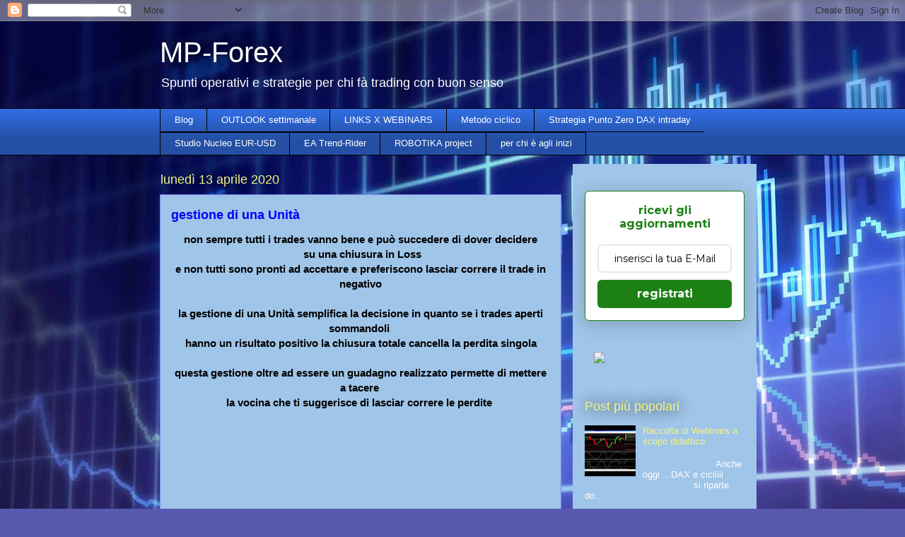

--- FILE ---
content_type: text/html; charset=UTF-8
request_url: https://www.mp-agendaforex.com/2020/04/gestione-di-una-unita.html
body_size: 12796
content:
<!DOCTYPE html>
<html class='v2' dir='ltr' lang='it'>
<head>
<link href='https://www.blogger.com/static/v1/widgets/335934321-css_bundle_v2.css' rel='stylesheet' type='text/css'/>
<meta content='width=1100' name='viewport'/>
<meta content='text/html; charset=UTF-8' http-equiv='Content-Type'/>
<meta content='blogger' name='generator'/>
<link href='https://www.mp-agendaforex.com/favicon.ico' rel='icon' type='image/x-icon'/>
<link href='https://www.mp-agendaforex.com/2020/04/gestione-di-una-unita.html' rel='canonical'/>
<link rel="alternate" type="application/atom+xml" title="MP-Forex - Atom" href="https://www.mp-agendaforex.com/feeds/posts/default" />
<link rel="alternate" type="application/rss+xml" title="MP-Forex - RSS" href="https://www.mp-agendaforex.com/feeds/posts/default?alt=rss" />
<link rel="service.post" type="application/atom+xml" title="MP-Forex - Atom" href="https://www.blogger.com/feeds/2110175950872549610/posts/default" />

<link rel="alternate" type="application/atom+xml" title="MP-Forex - Atom" href="https://www.mp-agendaforex.com/feeds/1502383550659865333/comments/default" />
<!--Can't find substitution for tag [blog.ieCssRetrofitLinks]-->
<link href='https://i.ytimg.com/vi/VxZuuUvJdx4/0.jpg' rel='image_src'/>
<meta content='https://www.mp-agendaforex.com/2020/04/gestione-di-una-unita.html' property='og:url'/>
<meta content='gestione di una Unità' property='og:title'/>
<meta content='' property='og:description'/>
<meta content='https://lh3.googleusercontent.com/blogger_img_proxy/AEn0k_tR9_kHcWnXTHT1SvFVanefaRyXkT-x6F_UQh8h-DsUccVeJoZy2-NesAcrdAMglasaXUhCK0m3E5bl_0Vq8wAGddbXU6pzru3o_w=w1200-h630-n-k-no-nu' property='og:image'/>
<title>MP-Forex: gestione di una Unità</title>
<style id='page-skin-1' type='text/css'><!--
/*
-----------------------------------------------
Blogger Template Style
Name:     Awesome Inc.
Designer: Tina Chen
URL:      tinachen.org
----------------------------------------------- */
/* Content
----------------------------------------------- */
body {
font: normal normal 13px Arial, Tahoma, Helvetica, FreeSans, sans-serif;
color: #000000;
background: #5959af url(//themes.googleusercontent.com/image?id=14w95tx1OJ1U9ZB6-HdFcKgVtSR8ety8Ca789udnwzV0sg52BaBMMwy1vECIRoB1uEgcn) no-repeat fixed top center /* Credit: Petrovich9 (http://www.istockphoto.com/file_closeup.php?id=5580858&platform=blogger) */;
}
html body .content-outer {
min-width: 0;
max-width: 100%;
width: 100%;
}
a:link {
text-decoration: none;
color: #321ed7;
}
a:visited {
text-decoration: none;
color: #000000;
}
a:hover {
text-decoration: underline;
color: #321ed7;
}
.body-fauxcolumn-outer .cap-top {
position: absolute;
z-index: 1;
height: 276px;
width: 100%;
background: transparent none repeat-x scroll top left;
_background-image: none;
}
/* Columns
----------------------------------------------- */
.content-inner {
padding: 0;
}
.header-inner .section {
margin: 0 16px;
}
.tabs-inner .section {
margin: 0 16px;
}
.main-inner {
padding-top: 55px;
}
.main-inner .column-center-inner,
.main-inner .column-left-inner,
.main-inner .column-right-inner {
padding: 0 5px;
}
*+html body .main-inner .column-center-inner {
margin-top: -55px;
}
#layout .main-inner .column-center-inner {
margin-top: 0;
}
/* Header
----------------------------------------------- */
.header-outer {
margin: 0 0 15px 0;
background: rgba(0, 0, 0, 0) none repeat scroll 0 0;
}
.Header h1 {
font: normal normal 40px Arial, Tahoma, Helvetica, FreeSans, sans-serif;
color: #ffffff;
text-shadow: 0 0 20px #000000;
}
.Header h1 a {
color: #ffffff;
}
.Header .description {
font: normal normal 18px Arial, Tahoma, Helvetica, FreeSans, sans-serif;
color: #ffffff;
}
.header-inner .Header .titlewrapper,
.header-inner .Header .descriptionwrapper {
padding-left: 0;
padding-right: 0;
margin-bottom: 0;
}
.header-inner .Header .titlewrapper {
padding-top: 22px;
}
/* Tabs
----------------------------------------------- */
.tabs-outer {
overflow: hidden;
position: relative;
background: #316de2 url(https://resources.blogblog.com/blogblog/data/1kt/awesomeinc/tabs_gradient_light.png) repeat scroll 0 0;
}
#layout .tabs-outer {
overflow: visible;
}
.tabs-cap-top, .tabs-cap-bottom {
position: absolute;
width: 100%;
border-top: 1px solid #000000;
}
.tabs-cap-bottom {
bottom: 0;
}
.tabs-inner .widget li a {
display: inline-block;
margin: 0;
padding: .6em 1.5em;
font: normal normal 13px Arial, Tahoma, Helvetica, FreeSans, sans-serif;
color: #ffffff;
border-top: 1px solid #000000;
border-bottom: 1px solid #000000;
border-left: 1px solid #000000;
height: 16px;
line-height: 16px;
}
.tabs-inner .widget li:last-child a {
border-right: 1px solid #000000;
}
.tabs-inner .widget li.selected a, .tabs-inner .widget li a:hover {
background: #000000 url(https://resources.blogblog.com/blogblog/data/1kt/awesomeinc/tabs_gradient_light.png) repeat-x scroll 0 -100px;
color: #ffffff;
}
/* Headings
----------------------------------------------- */
h2 {
font: normal normal 18px Arial, Tahoma, Helvetica, FreeSans, sans-serif;
color: #f4f483;
}
/* Widgets
----------------------------------------------- */
.main-inner .section {
margin: 0 27px;
padding: 0;
}
.main-inner .column-left-outer,
.main-inner .column-right-outer {
margin-top: -3.3em;
}
#layout .main-inner .column-left-outer,
#layout .main-inner .column-right-outer {
margin-top: 0;
}
.main-inner .column-left-inner,
.main-inner .column-right-inner {
background: #9fc5e8 none repeat 0 0;
-moz-box-shadow: 0 0 0 rgba(0, 0, 0, .2);
-webkit-box-shadow: 0 0 0 rgba(0, 0, 0, .2);
-goog-ms-box-shadow: 0 0 0 rgba(0, 0, 0, .2);
box-shadow: 0 0 0 rgba(0, 0, 0, .2);
-moz-border-radius: 0;
-webkit-border-radius: 0;
-goog-ms-border-radius: 0;
border-radius: 0;
}
#layout .main-inner .column-left-inner,
#layout .main-inner .column-right-inner {
margin-top: 0;
}
.sidebar .widget {
font: normal normal 13px Arial, Tahoma, Helvetica, FreeSans, sans-serif;
color: #ffffff;
}
.sidebar .widget a:link {
color: #f4f483;
}
.sidebar .widget a:visited {
color: #ffffff;
}
.sidebar .widget a:hover {
color: #321ed7;
}
.sidebar .widget h2 {
text-shadow: 0 0 20px #000000;
}
.main-inner .widget {
background-color: rgba(0, 0, 0, 0);
border: 1px solid rgba(0, 0, 0, 0);
padding: 0 0 15px;
margin: 20px -16px;
-moz-box-shadow: 0 0 0 rgba(0, 0, 0, .2);
-webkit-box-shadow: 0 0 0 rgba(0, 0, 0, .2);
-goog-ms-box-shadow: 0 0 0 rgba(0, 0, 0, .2);
box-shadow: 0 0 0 rgba(0, 0, 0, .2);
-moz-border-radius: 0;
-webkit-border-radius: 0;
-goog-ms-border-radius: 0;
border-radius: 0;
}
.main-inner .widget h2 {
margin: 0 -0;
padding: .6em 0 .5em;
border-bottom: 1px solid rgba(0, 0, 0, 0);
}
.footer-inner .widget h2 {
padding: 0 0 .4em;
border-bottom: 1px solid rgba(0, 0, 0, 0);
}
.main-inner .widget h2 + div, .footer-inner .widget h2 + div {
border-top: 0 solid rgba(0, 0, 0, 0);
padding-top: 8px;
}
.main-inner .widget .widget-content {
margin: 0 -0;
padding: 7px 0 0;
}
.main-inner .widget ul, .main-inner .widget #ArchiveList ul.flat {
margin: -8px -15px 0;
padding: 0;
list-style: none;
}
.main-inner .widget #ArchiveList {
margin: -8px 0 0;
}
.main-inner .widget ul li, .main-inner .widget #ArchiveList ul.flat li {
padding: .5em 15px;
text-indent: 0;
color: #ffffff;
border-top: 0 solid rgba(0, 0, 0, 0);
border-bottom: 1px solid rgba(0, 0, 0, 0);
}
.main-inner .widget #ArchiveList ul li {
padding-top: .25em;
padding-bottom: .25em;
}
.main-inner .widget ul li:first-child, .main-inner .widget #ArchiveList ul.flat li:first-child {
border-top: none;
}
.main-inner .widget ul li:last-child, .main-inner .widget #ArchiveList ul.flat li:last-child {
border-bottom: none;
}
.post-body {
position: relative;
}
.main-inner .widget .post-body ul {
padding: 0 2.5em;
margin: .5em 0;
list-style: disc;
}
.main-inner .widget .post-body ul li {
padding: 0.25em 0;
margin-bottom: .25em;
color: #000000;
border: none;
}
.footer-inner .widget ul {
padding: 0;
list-style: none;
}
.widget .zippy {
color: #ffffff;
}
/* Posts
----------------------------------------------- */
body .main-inner .Blog {
padding: 0;
margin-bottom: 1em;
background-color: transparent;
border: none;
-moz-box-shadow: 0 0 0 rgba(0, 0, 0, 0);
-webkit-box-shadow: 0 0 0 rgba(0, 0, 0, 0);
-goog-ms-box-shadow: 0 0 0 rgba(0, 0, 0, 0);
box-shadow: 0 0 0 rgba(0, 0, 0, 0);
}
.main-inner .section:last-child .Blog:last-child {
padding: 0;
margin-bottom: 1em;
}
.main-inner .widget h2.date-header {
margin: 0 -15px 1px;
padding: 0 0 0 0;
font: normal normal 18px Arial, Tahoma, Helvetica, FreeSans, sans-serif;
color: #f4f483;
background: transparent none no-repeat fixed center center;
border-top: 0 solid rgba(0, 0, 0, 0);
border-bottom: 1px solid rgba(0, 0, 0, 0);
-moz-border-radius-topleft: 0;
-moz-border-radius-topright: 0;
-webkit-border-top-left-radius: 0;
-webkit-border-top-right-radius: 0;
border-top-left-radius: 0;
border-top-right-radius: 0;
position: absolute;
bottom: 100%;
left: 0;
text-shadow: 0 0 20px #000000;
}
.main-inner .widget h2.date-header span {
font: normal normal 18px Arial, Tahoma, Helvetica, FreeSans, sans-serif;
display: block;
padding: .5em 15px;
border-left: 0 solid rgba(0, 0, 0, 0);
border-right: 0 solid rgba(0, 0, 0, 0);
}
.date-outer {
position: relative;
margin: 55px 0 20px;
padding: 0 15px;
background-color: #9fc5e8;
border: 1px solid #8383f4;
-moz-box-shadow: 0 0 0 rgba(0, 0, 0, .2);
-webkit-box-shadow: 0 0 0 rgba(0, 0, 0, .2);
-goog-ms-box-shadow: 0 0 0 rgba(0, 0, 0, .2);
box-shadow: 0 0 0 rgba(0, 0, 0, .2);
-moz-border-radius: 0;
-webkit-border-radius: 0;
-goog-ms-border-radius: 0;
border-radius: 0;
}
.date-outer:first-child {
margin-top: 0;
}
.date-outer:last-child {
margin-bottom: 0;
-moz-border-radius-bottomleft: 0;
-moz-border-radius-bottomright: 0;
-webkit-border-bottom-left-radius: 0;
-webkit-border-bottom-right-radius: 0;
-goog-ms-border-bottom-left-radius: 0;
-goog-ms-border-bottom-right-radius: 0;
border-bottom-left-radius: 0;
border-bottom-right-radius: 0;
}
.date-posts {
margin: 0 -0;
padding: 0 0;
clear: both;
}
.post-outer, .inline-ad {
border-top: 1px solid #90bdf5;
margin: 0 -0;
padding: 15px 0;
}
.post-outer {
padding-bottom: 10px;
}
.post-outer:first-child {
padding-top: 10px;
border-top: none;
}
.post-outer:last-child, .inline-ad:last-child {
border-bottom: none;
}
.post-body {
position: relative;
}
.post-body img {
padding: 8px;
background: #ffffff;
border: 1px solid #000000;
-moz-box-shadow: 0 0 20px rgba(0, 0, 0, .2);
-webkit-box-shadow: 0 0 20px rgba(0, 0, 0, .2);
box-shadow: 0 0 20px rgba(0, 0, 0, .2);
-moz-border-radius: 0;
-webkit-border-radius: 0;
border-radius: 0;
}
h3.post-title, h4 {
font: normal bold 18px Arial, Tahoma, Helvetica, FreeSans, sans-serif;
color: #0000ff;
}
h3.post-title a {
font: normal bold 18px Arial, Tahoma, Helvetica, FreeSans, sans-serif;
color: #0000ff;
}
h3.post-title a:hover {
color: #321ed7;
text-decoration: underline;
}
.post-header {
margin: 0 0 1em;
}
.post-body {
line-height: 1.4;
}
.post-outer h2 {
color: #000000;
}
.post-footer {
margin: 1.5em 0 0;
}
#blog-pager {
padding: 15px;
font-size: 120%;
background-color: rgba(0, 0, 0, 0);
border: 1px solid rgba(0, 0, 0, 0);
-moz-box-shadow: 0 0 0 rgba(0, 0, 0, .2);
-webkit-box-shadow: 0 0 0 rgba(0, 0, 0, .2);
-goog-ms-box-shadow: 0 0 0 rgba(0, 0, 0, .2);
box-shadow: 0 0 0 rgba(0, 0, 0, .2);
-moz-border-radius: 0;
-webkit-border-radius: 0;
-goog-ms-border-radius: 0;
border-radius: 0;
-moz-border-radius-topleft: 0;
-moz-border-radius-topright: 0;
-webkit-border-top-left-radius: 0;
-webkit-border-top-right-radius: 0;
-goog-ms-border-top-left-radius: 0;
-goog-ms-border-top-right-radius: 0;
border-top-left-radius: 0;
border-top-right-radius-topright: 0;
margin-top: 0;
}
.blog-feeds, .post-feeds {
margin: 1em 0;
text-align: center;
color: #ffffff;
}
.blog-feeds a, .post-feeds a {
color: #316de2;
}
.blog-feeds a:visited, .post-feeds a:visited {
color: #0132a2;
}
.blog-feeds a:hover, .post-feeds a:hover {
color: #316de2;
}
.post-outer .comments {
margin-top: 2em;
}
/* Comments
----------------------------------------------- */
.comments .comments-content .icon.blog-author {
background-repeat: no-repeat;
background-image: url([data-uri]);
}
.comments .comments-content .loadmore a {
border-top: 1px solid #000000;
border-bottom: 1px solid #000000;
}
.comments .continue {
border-top: 2px solid #000000;
}
/* Footer
----------------------------------------------- */
.footer-outer {
margin: -0 0 -1px;
padding: 0 0 0;
color: #ffffff;
overflow: hidden;
}
.footer-fauxborder-left {
border-top: 1px solid rgba(0, 0, 0, 0);
background: rgba(0, 0, 0, 0) none repeat scroll 0 0;
-moz-box-shadow: 0 0 0 rgba(0, 0, 0, .2);
-webkit-box-shadow: 0 0 0 rgba(0, 0, 0, .2);
-goog-ms-box-shadow: 0 0 0 rgba(0, 0, 0, .2);
box-shadow: 0 0 0 rgba(0, 0, 0, .2);
margin: 0 -0;
}
/* Mobile
----------------------------------------------- */
body.mobile {
background-size: auto;
}
.mobile .body-fauxcolumn-outer {
background: transparent none repeat scroll top left;
}
*+html body.mobile .main-inner .column-center-inner {
margin-top: 0;
}
.mobile .main-inner .widget {
padding: 0 0 15px;
}
.mobile .main-inner .widget h2 + div,
.mobile .footer-inner .widget h2 + div {
border-top: none;
padding-top: 0;
}
.mobile .footer-inner .widget h2 {
padding: 0.5em 0;
border-bottom: none;
}
.mobile .main-inner .widget .widget-content {
margin: 0;
padding: 7px 0 0;
}
.mobile .main-inner .widget ul,
.mobile .main-inner .widget #ArchiveList ul.flat {
margin: 0 -15px 0;
}
.mobile .main-inner .widget h2.date-header {
left: 0;
}
.mobile .date-header span {
padding: 0.4em 0;
}
.mobile .date-outer:first-child {
margin-bottom: 0;
border: 1px solid #8383f4;
-moz-border-radius-topleft: 0;
-moz-border-radius-topright: 0;
-webkit-border-top-left-radius: 0;
-webkit-border-top-right-radius: 0;
-goog-ms-border-top-left-radius: 0;
-goog-ms-border-top-right-radius: 0;
border-top-left-radius: 0;
border-top-right-radius: 0;
}
.mobile .date-outer {
border-color: #8383f4;
border-width: 0 1px 1px;
}
.mobile .date-outer:last-child {
margin-bottom: 0;
}
.mobile .main-inner {
padding: 0;
}
.mobile .header-inner .section {
margin: 0;
}
.mobile .post-outer, .mobile .inline-ad {
padding: 5px 0;
}
.mobile .tabs-inner .section {
margin: 0 10px;
}
.mobile .main-inner .widget h2 {
margin: 0;
padding: 0;
}
.mobile .main-inner .widget h2.date-header span {
padding: 0;
}
.mobile .main-inner .widget .widget-content {
margin: 0;
padding: 7px 0 0;
}
.mobile #blog-pager {
border: 1px solid transparent;
background: rgba(0, 0, 0, 0) none repeat scroll 0 0;
}
.mobile .main-inner .column-left-inner,
.mobile .main-inner .column-right-inner {
background: #9fc5e8 none repeat 0 0;
-moz-box-shadow: none;
-webkit-box-shadow: none;
-goog-ms-box-shadow: none;
box-shadow: none;
}
.mobile .date-posts {
margin: 0;
padding: 0;
}
.mobile .footer-fauxborder-left {
margin: 0;
border-top: inherit;
}
.mobile .main-inner .section:last-child .Blog:last-child {
margin-bottom: 0;
}
.mobile-index-contents {
color: #000000;
}
.mobile .mobile-link-button {
background: #321ed7 url(https://resources.blogblog.com/blogblog/data/1kt/awesomeinc/tabs_gradient_light.png) repeat scroll 0 0;
}
.mobile-link-button a:link, .mobile-link-button a:visited {
color: #ffffff;
}
.mobile .tabs-inner .PageList .widget-content {
background: transparent;
border-top: 1px solid;
border-color: #000000;
color: #ffffff;
}
.mobile .tabs-inner .PageList .widget-content .pagelist-arrow {
border-left: 1px solid #000000;
}

--></style>
<style id='template-skin-1' type='text/css'><!--
body {
min-width: 860px;
}
.content-outer, .content-fauxcolumn-outer, .region-inner {
min-width: 860px;
max-width: 860px;
_width: 860px;
}
.main-inner .columns {
padding-left: 0px;
padding-right: 260px;
}
.main-inner .fauxcolumn-center-outer {
left: 0px;
right: 260px;
/* IE6 does not respect left and right together */
_width: expression(this.parentNode.offsetWidth -
parseInt("0px") -
parseInt("260px") + 'px');
}
.main-inner .fauxcolumn-left-outer {
width: 0px;
}
.main-inner .fauxcolumn-right-outer {
width: 260px;
}
.main-inner .column-left-outer {
width: 0px;
right: 100%;
margin-left: -0px;
}
.main-inner .column-right-outer {
width: 260px;
margin-right: -260px;
}
#layout {
min-width: 0;
}
#layout .content-outer {
min-width: 0;
width: 800px;
}
#layout .region-inner {
min-width: 0;
width: auto;
}
body#layout div.add_widget {
padding: 8px;
}
body#layout div.add_widget a {
margin-left: 32px;
}
--></style>
<style>
    body {background-image:url(\/\/themes.googleusercontent.com\/image?id=14w95tx1OJ1U9ZB6-HdFcKgVtSR8ety8Ca789udnwzV0sg52BaBMMwy1vECIRoB1uEgcn);}
    
@media (max-width: 200px) { body {background-image:url(\/\/themes.googleusercontent.com\/image?id=14w95tx1OJ1U9ZB6-HdFcKgVtSR8ety8Ca789udnwzV0sg52BaBMMwy1vECIRoB1uEgcn&options=w200);}}
@media (max-width: 400px) and (min-width: 201px) { body {background-image:url(\/\/themes.googleusercontent.com\/image?id=14w95tx1OJ1U9ZB6-HdFcKgVtSR8ety8Ca789udnwzV0sg52BaBMMwy1vECIRoB1uEgcn&options=w400);}}
@media (max-width: 800px) and (min-width: 401px) { body {background-image:url(\/\/themes.googleusercontent.com\/image?id=14w95tx1OJ1U9ZB6-HdFcKgVtSR8ety8Ca789udnwzV0sg52BaBMMwy1vECIRoB1uEgcn&options=w800);}}
@media (max-width: 1200px) and (min-width: 801px) { body {background-image:url(\/\/themes.googleusercontent.com\/image?id=14w95tx1OJ1U9ZB6-HdFcKgVtSR8ety8Ca789udnwzV0sg52BaBMMwy1vECIRoB1uEgcn&options=w1200);}}
/* Last tag covers anything over one higher than the previous max-size cap. */
@media (min-width: 1201px) { body {background-image:url(\/\/themes.googleusercontent.com\/image?id=14w95tx1OJ1U9ZB6-HdFcKgVtSR8ety8Ca789udnwzV0sg52BaBMMwy1vECIRoB1uEgcn&options=w1600);}}
  </style>
<link href='https://www.blogger.com/dyn-css/authorization.css?targetBlogID=2110175950872549610&amp;zx=6586b6f0-01ce-4672-8186-bff59b45d3fa' media='none' onload='if(media!=&#39;all&#39;)media=&#39;all&#39;' rel='stylesheet'/><noscript><link href='https://www.blogger.com/dyn-css/authorization.css?targetBlogID=2110175950872549610&amp;zx=6586b6f0-01ce-4672-8186-bff59b45d3fa' rel='stylesheet'/></noscript>
<meta name='google-adsense-platform-account' content='ca-host-pub-1556223355139109'/>
<meta name='google-adsense-platform-domain' content='blogspot.com'/>

<!-- data-ad-client=ca-pub-7501888822649745 -->

</head>
<body class='loading variant-icy'>
<div class='navbar section' id='navbar' name='Navbar'><div class='widget Navbar' data-version='1' id='Navbar1'><script type="text/javascript">
    function setAttributeOnload(object, attribute, val) {
      if(window.addEventListener) {
        window.addEventListener('load',
          function(){ object[attribute] = val; }, false);
      } else {
        window.attachEvent('onload', function(){ object[attribute] = val; });
      }
    }
  </script>
<div id="navbar-iframe-container"></div>
<script type="text/javascript" src="https://apis.google.com/js/platform.js"></script>
<script type="text/javascript">
      gapi.load("gapi.iframes:gapi.iframes.style.bubble", function() {
        if (gapi.iframes && gapi.iframes.getContext) {
          gapi.iframes.getContext().openChild({
              url: 'https://www.blogger.com/navbar/2110175950872549610?po\x3d1502383550659865333\x26origin\x3dhttps://www.mp-agendaforex.com',
              where: document.getElementById("navbar-iframe-container"),
              id: "navbar-iframe"
          });
        }
      });
    </script><script type="text/javascript">
(function() {
var script = document.createElement('script');
script.type = 'text/javascript';
script.src = '//pagead2.googlesyndication.com/pagead/js/google_top_exp.js';
var head = document.getElementsByTagName('head')[0];
if (head) {
head.appendChild(script);
}})();
</script>
</div></div>
<div class='body-fauxcolumns'>
<div class='fauxcolumn-outer body-fauxcolumn-outer'>
<div class='cap-top'>
<div class='cap-left'></div>
<div class='cap-right'></div>
</div>
<div class='fauxborder-left'>
<div class='fauxborder-right'></div>
<div class='fauxcolumn-inner'>
</div>
</div>
<div class='cap-bottom'>
<div class='cap-left'></div>
<div class='cap-right'></div>
</div>
</div>
</div>
<div class='content'>
<div class='content-fauxcolumns'>
<div class='fauxcolumn-outer content-fauxcolumn-outer'>
<div class='cap-top'>
<div class='cap-left'></div>
<div class='cap-right'></div>
</div>
<div class='fauxborder-left'>
<div class='fauxborder-right'></div>
<div class='fauxcolumn-inner'>
</div>
</div>
<div class='cap-bottom'>
<div class='cap-left'></div>
<div class='cap-right'></div>
</div>
</div>
</div>
<div class='content-outer'>
<div class='content-cap-top cap-top'>
<div class='cap-left'></div>
<div class='cap-right'></div>
</div>
<div class='fauxborder-left content-fauxborder-left'>
<div class='fauxborder-right content-fauxborder-right'></div>
<div class='content-inner'>
<header>
<div class='header-outer'>
<div class='header-cap-top cap-top'>
<div class='cap-left'></div>
<div class='cap-right'></div>
</div>
<div class='fauxborder-left header-fauxborder-left'>
<div class='fauxborder-right header-fauxborder-right'></div>
<div class='region-inner header-inner'>
<div class='header section' id='header' name='Intestazione'><div class='widget Header' data-version='1' id='Header1'>
<div id='header-inner'>
<div class='titlewrapper'>
<h1 class='title'>
<a href='https://www.mp-agendaforex.com/'>
MP-Forex
</a>
</h1>
</div>
<div class='descriptionwrapper'>
<p class='description'><span>Spunti operativi e strategie per chi fà trading con buon senso</span></p>
</div>
</div>
</div></div>
</div>
</div>
<div class='header-cap-bottom cap-bottom'>
<div class='cap-left'></div>
<div class='cap-right'></div>
</div>
</div>
</header>
<div class='tabs-outer'>
<div class='tabs-cap-top cap-top'>
<div class='cap-left'></div>
<div class='cap-right'></div>
</div>
<div class='fauxborder-left tabs-fauxborder-left'>
<div class='fauxborder-right tabs-fauxborder-right'></div>
<div class='region-inner tabs-inner'>
<div class='tabs section' id='crosscol' name='Multi-colonne'><div class='widget PageList' data-version='1' id='PageList1'>
<h2>Pagine</h2>
<div class='widget-content'>
<ul>
<li>
<a href='https://mp-fx.blogspot.com/'>Blog</a>
</li>
<li>
<a href='https://www.mp-agendaforex.com/p/outlook-settimale.html'>OUTLOOK settimanale</a>
</li>
<li>
<a href='https://www.mp-agendaforex.com/p/blog-page.html'>LINKS X WEBINARS</a>
</li>
<li>
<a href='http://mp-fx.blogspot.com/p/impostazioni-ea.html'>Metodo ciclico</a>
</li>
<li>
<a href='http://mp-fx.blogspot.com/p/strategia-dax-intraday.html'>Strategia Punto Zero DAX intraday</a>
</li>
<li>
<a href='http://mp-fx.blogspot.com/p/back-test.html'>Studio Nucleo EUR-USD </a>
</li>
<li>
<a href='http://mp-fx.blogspot.com/p/ea-trend-rider.html'>EA Trend-Rider</a>
</li>
<li>
<a href='https://www.mp-agendaforex.com/p/robotika-project.html'>ROBOTIKA project</a>
</li>
<li>
<a href='https://www.mp-agendaforex.com/p/per-chi-e-agli-inizi.html'>per chi è agli inizi</a>
</li>
</ul>
<div class='clear'></div>
</div>
</div></div>
<div class='tabs no-items section' id='crosscol-overflow' name='Cross-Column 2'></div>
</div>
</div>
<div class='tabs-cap-bottom cap-bottom'>
<div class='cap-left'></div>
<div class='cap-right'></div>
</div>
</div>
<div class='main-outer'>
<div class='main-cap-top cap-top'>
<div class='cap-left'></div>
<div class='cap-right'></div>
</div>
<div class='fauxborder-left main-fauxborder-left'>
<div class='fauxborder-right main-fauxborder-right'></div>
<div class='region-inner main-inner'>
<div class='columns fauxcolumns'>
<div class='fauxcolumn-outer fauxcolumn-center-outer'>
<div class='cap-top'>
<div class='cap-left'></div>
<div class='cap-right'></div>
</div>
<div class='fauxborder-left'>
<div class='fauxborder-right'></div>
<div class='fauxcolumn-inner'>
</div>
</div>
<div class='cap-bottom'>
<div class='cap-left'></div>
<div class='cap-right'></div>
</div>
</div>
<div class='fauxcolumn-outer fauxcolumn-left-outer'>
<div class='cap-top'>
<div class='cap-left'></div>
<div class='cap-right'></div>
</div>
<div class='fauxborder-left'>
<div class='fauxborder-right'></div>
<div class='fauxcolumn-inner'>
</div>
</div>
<div class='cap-bottom'>
<div class='cap-left'></div>
<div class='cap-right'></div>
</div>
</div>
<div class='fauxcolumn-outer fauxcolumn-right-outer'>
<div class='cap-top'>
<div class='cap-left'></div>
<div class='cap-right'></div>
</div>
<div class='fauxborder-left'>
<div class='fauxborder-right'></div>
<div class='fauxcolumn-inner'>
</div>
</div>
<div class='cap-bottom'>
<div class='cap-left'></div>
<div class='cap-right'></div>
</div>
</div>
<!-- corrects IE6 width calculation -->
<div class='columns-inner'>
<div class='column-center-outer'>
<div class='column-center-inner'>
<div class='main section' id='main' name='Principale'><div class='widget Blog' data-version='1' id='Blog1'>
<div class='blog-posts hfeed'>

          <div class="date-outer">
        
<h2 class='date-header'><span>lunedì 13 aprile 2020</span></h2>

          <div class="date-posts">
        
<div class='post-outer'>
<div class='post hentry uncustomized-post-template' itemprop='blogPost' itemscope='itemscope' itemtype='http://schema.org/BlogPosting'>
<meta content='https://i.ytimg.com/vi/VxZuuUvJdx4/0.jpg' itemprop='image_url'/>
<meta content='2110175950872549610' itemprop='blogId'/>
<meta content='1502383550659865333' itemprop='postId'/>
<a name='1502383550659865333'></a>
<h3 class='post-title entry-title' itemprop='name'>
gestione di una Unità
</h3>
<div class='post-header'>
<div class='post-header-line-1'></div>
</div>
<div class='post-body entry-content' id='post-body-1502383550659865333' itemprop='description articleBody'>
<h3 style="text-align: center;">
non sempre tutti i trades vanno bene e può succedere di dover decidere</h3>
<h3 style="text-align: center;">
&nbsp;su una chiusura in Loss</h3>
<h3 style="text-align: center;">
e non tutti sono pronti ad accettare e preferiscono lasciar correre il trade in negativo</h3>
<h3 style="text-align: center;">
<br />la gestione di una Unità semplifica la decisione in quanto se i trades aperti sommandoli&nbsp;</h3>
<h3 style="text-align: center;">
hanno un risultato positivo la chiusura totale cancella la perdita singola</h3>
<h3 style="text-align: center;">
<br />questa gestione oltre ad essere un guadagno realizzato permette di mettere a tacere&nbsp;</h3>
<h3 style="text-align: center;">
la vocina che ti suggerisce di lasciar correre le perdite&nbsp;</h3>
<div style="text-align: center;">
<br /></div>
<div class="separator" style="clear: both; text-align: center;">
<iframe width="320" height="266" class="YOUTUBE-iframe-video" data-thumbnail-src="https://i.ytimg.com/vi/VxZuuUvJdx4/0.jpg" src="https://www.youtube.com/embed/VxZuuUvJdx4?feature=player_embedded" frameborder="0" allowfullscreen></iframe></div>
<div style="text-align: center;">
<br /></div>
<div style='clear: both;'></div>
</div>
<div class='post-footer'>
<div class='post-footer-line post-footer-line-1'>
<span class='post-author vcard'>
Pubblicato da
<span class='fn' itemprop='author' itemscope='itemscope' itemtype='http://schema.org/Person'>
<meta content='https://www.blogger.com/profile/15577607614745424839' itemprop='url'/>
<a class='g-profile' href='https://www.blogger.com/profile/15577607614745424839' rel='author' title='author profile'>
<span itemprop='name'>MP-Forex</span>
</a>
</span>
</span>
<span class='post-timestamp'>
alle
<meta content='https://www.mp-agendaforex.com/2020/04/gestione-di-una-unita.html' itemprop='url'/>
<a class='timestamp-link' href='https://www.mp-agendaforex.com/2020/04/gestione-di-una-unita.html' rel='bookmark' title='permanent link'><abbr class='published' itemprop='datePublished' title='2020-04-13T12:55:00+02:00'>12:55</abbr></a>
</span>
<span class='post-comment-link'>
</span>
<span class='post-icons'>
<span class='item-control blog-admin pid-555339661'>
<a href='https://www.blogger.com/post-edit.g?blogID=2110175950872549610&postID=1502383550659865333&from=pencil' title='Modifica post'>
<img alt='' class='icon-action' height='18' src='https://resources.blogblog.com/img/icon18_edit_allbkg.gif' width='18'/>
</a>
</span>
</span>
<div class='post-share-buttons goog-inline-block'>
<a class='goog-inline-block share-button sb-email' href='https://www.blogger.com/share-post.g?blogID=2110175950872549610&postID=1502383550659865333&target=email' target='_blank' title='Invia tramite email'><span class='share-button-link-text'>Invia tramite email</span></a><a class='goog-inline-block share-button sb-blog' href='https://www.blogger.com/share-post.g?blogID=2110175950872549610&postID=1502383550659865333&target=blog' onclick='window.open(this.href, "_blank", "height=270,width=475"); return false;' target='_blank' title='Postalo sul blog'><span class='share-button-link-text'>Postalo sul blog</span></a><a class='goog-inline-block share-button sb-twitter' href='https://www.blogger.com/share-post.g?blogID=2110175950872549610&postID=1502383550659865333&target=twitter' target='_blank' title='Condividi su X'><span class='share-button-link-text'>Condividi su X</span></a><a class='goog-inline-block share-button sb-facebook' href='https://www.blogger.com/share-post.g?blogID=2110175950872549610&postID=1502383550659865333&target=facebook' onclick='window.open(this.href, "_blank", "height=430,width=640"); return false;' target='_blank' title='Condividi su Facebook'><span class='share-button-link-text'>Condividi su Facebook</span></a><a class='goog-inline-block share-button sb-pinterest' href='https://www.blogger.com/share-post.g?blogID=2110175950872549610&postID=1502383550659865333&target=pinterest' target='_blank' title='Condividi su Pinterest'><span class='share-button-link-text'>Condividi su Pinterest</span></a>
</div>
</div>
<div class='post-footer-line post-footer-line-2'>
<span class='post-labels'>
</span>
</div>
<div class='post-footer-line post-footer-line-3'>
<span class='post-location'>
</span>
</div>
</div>
</div>
<div class='comments' id='comments'>
<a name='comments'></a>
<h4>Nessun commento:</h4>
<div id='Blog1_comments-block-wrapper'>
<dl class='avatar-comment-indent' id='comments-block'>
</dl>
</div>
<p class='comment-footer'>
<div class='comment-form'>
<a name='comment-form'></a>
<h4 id='comment-post-message'>Posta un commento</h4>
<p>
</p>
<a href='https://www.blogger.com/comment/frame/2110175950872549610?po=1502383550659865333&hl=it&saa=85391&origin=https://www.mp-agendaforex.com' id='comment-editor-src'></a>
<iframe allowtransparency='true' class='blogger-iframe-colorize blogger-comment-from-post' frameborder='0' height='410px' id='comment-editor' name='comment-editor' src='' width='100%'></iframe>
<script src='https://www.blogger.com/static/v1/jsbin/2830521187-comment_from_post_iframe.js' type='text/javascript'></script>
<script type='text/javascript'>
      BLOG_CMT_createIframe('https://www.blogger.com/rpc_relay.html');
    </script>
</div>
</p>
</div>
</div>

        </div></div>
      
</div>
<div class='blog-pager' id='blog-pager'>
<span id='blog-pager-newer-link'>
<a class='blog-pager-newer-link' href='https://www.mp-agendaforex.com/2020/04/da-trader-stupidino.html' id='Blog1_blog-pager-newer-link' title='Post più recente'>Post più recente</a>
</span>
<span id='blog-pager-older-link'>
<a class='blog-pager-older-link' href='https://www.mp-agendaforex.com/2020/04/autotrading-20.html' id='Blog1_blog-pager-older-link' title='Post più vecchio'>Post più vecchio</a>
</span>
<a class='home-link' href='https://www.mp-agendaforex.com/'>Home page</a>
</div>
<div class='clear'></div>
<div class='post-feeds'>
<div class='feed-links'>
Iscriviti a:
<a class='feed-link' href='https://www.mp-agendaforex.com/feeds/1502383550659865333/comments/default' target='_blank' type='application/atom+xml'>Commenti sul post (Atom)</a>
</div>
</div>
</div></div>
</div>
</div>
<div class='column-left-outer'>
<div class='column-left-inner'>
<aside>
</aside>
</div>
</div>
<div class='column-right-outer'>
<div class='column-right-inner'>
<aside>
<div class='sidebar section' id='sidebar-right-1'><div class='widget HTML' data-version='1' id='HTML9'>
<div class='widget-content'>
<style>@import url('https://fonts.googleapis.com/css?family=Montserrat:700');@import url('https://fonts.googleapis.com/css?family=Montserrat:400');
.form-preview {
  display: flex;
  flex-direction: column;
  justify-content: center;
  margin-top: 30px;
  padding: clamp(17px, 5%, 40px) clamp(17px, 7%, 50px);
  max-width: none;
  border-radius: 6px;
  box-shadow: 0 5px 25px rgba(34, 60, 47, 0.25);
}
.form-preview,
.form-preview *{
  box-sizing: border-box;
}
.form-preview .preview-heading {
  width: 100%;
}
.form-preview .preview-heading h5{
  margin-top: 0;
  margin-bottom: 0;
}
.form-preview .preview-input-field {
  margin-top: 20px;
  width: 100%;
}
.form-preview .preview-input-field input {
  width: 100%;
  height: 40px;
  border-radius: 6px;
  border: 2px solid #e9e8e8;
  background-color: #fff;
  outline: none;
}
.form-preview .preview-input-field input {
  color: #000000;
  font-family: "Montserrat";
  font-size: 14px;
  font-weight: 400;
  line-height: 20px;
  text-align: center;
}
.form-preview .preview-input-field input::placeholder {
  color: #000000;
  opacity: 1;
}

.form-preview .preview-input-field input:-ms-input-placeholder {
  color: #000000;
}

.form-preview .preview-input-field input::-ms-input-placeholder {
  color: #000000;
}
.form-preview .preview-submit-button {
  margin-top: 10px;
  width: 100%;
}
.form-preview .preview-submit-button button {
  width: 100%;
  height: 40px;
  border: 0;
  border-radius: 6px;
  line-height: 0px;
}
.form-preview .preview-submit-button button:hover {
  cursor: pointer;
}
</style><form data-v-3a89cb67="" action="https://api.follow.it/subscription-form/[base64]/8" method="post"><div data-v-3a89cb67="" class="form-preview" style="background-color: rgb(255, 255, 255); border-style: solid; border-width: 1px; border-color: rgb(28, 128, 20); position: relative;"><div data-v-3a89cb67="" class="preview-heading"><h5 data-v-3a89cb67="" style="text-transform: none !important; font-family: Montserrat; font-weight: bold; color: rgb(28, 128, 20); font-size: 16px; text-align: center;">ricevi gli aggiornamenti</h5></div> <div data-v-3a89cb67="" class="preview-input-field"><input data-v-3a89cb67="" type="email" name="email" required="required" placeholder="inserisci la tua E-Mail" spellcheck="false" style="text-transform: none !important; font-family: Montserrat; font-weight: normal; color: rgb(0, 0, 0); font-size: 14px; text-align: center; background-color: rgb(255, 255, 255);" /></div> <div data-v-3a89cb67="" class="preview-submit-button"><button data-v-3a89cb67="" type="submit" style="text-transform: none !important; font-family: Montserrat; font-weight: bold; color: rgb(255, 255, 255); font-size: 16px; text-align: center; background-color: rgb(28, 128, 20);">registrati</button></div></div></form>
</div>
<div class='clear'></div>
</div><div class='widget HTML' data-version='1' id='HTML8'>
<div class='widget-content'>
<a href="https://myportal.errante.net/it/links/go/475">
&#8195;<img src="https://myportal.errante.net/uploads/public/banners/2021/07/06/43721b6807511e75ab5db89394c09682.jpg"/>
</a>
</div>
<div class='clear'></div>
</div><div class='widget PopularPosts' data-version='1' id='PopularPosts1'>
<h2>Post più popolari</h2>
<div class='widget-content popular-posts'>
<ul>
<li>
<div class='item-content'>
<div class='item-thumbnail'>
<a href='https://www.mp-agendaforex.com/2015/01/blog-post.html' target='_blank'>
<img alt='' border='0' src='https://lh3.googleusercontent.com/blogger_img_proxy/AEn0k_vQPGbFln79kS9I8DWp8gQvsON-wBQC1tge7SfLempAVkZZNb-IOEoSuQ8WSHu98D8FIbsTJYlZOU7OcpPOQg2PnJ01umcUvsD-kCU=w72-h72-n-k-no-nu'/>
</a>
</div>
<div class='item-title'><a href='https://www.mp-agendaforex.com/2015/01/blog-post.html'>Raccolta di Webinars a scopo didattico</a></div>
<div class='item-snippet'>     &#160; &#160; &#160; &#160; &#160; &#160; &#160;&#160;  &#160; &#160; &#160; &#160; &#160; &#160; &#160; &#160; &#160; &#160; &#160; &#160; &#160; &#160; &#160; &#160; &#160; &#160; &#160; &#160; &#160; &#160; &#160;   Anche oggi ...DAX e cicliiii&#160;     &#160; &#160; &#160; &#160; &#160; &#160; &#160; &#160; &#160; &#160; &#160; &#160; si riparte do...</div>
</div>
<div style='clear: both;'></div>
</li>
<li>
<div class='item-content'>
<div class='item-thumbnail'>
<a href='https://www.mp-agendaforex.com/2015/02/blog-post.html' target='_blank'>
<img alt='' border='0' src='https://blogger.googleusercontent.com/img/b/R29vZ2xl/AVvXsEiD0uaUQlUMJ9hx5FFoTY7RHG7Sd6H-8rRoC6o-6H7EOw4RloGCtMFhlCF62v6E-9dgDPAisGbesS6KR_9RhsUtXIU2lLADrKhfl6JJcTsPp7aRKXRk5lH9EU8MwRoeFPgoATDQCeMHhm4P/w72-h72-p-k-no-nu/Report+1000+06-02-2015.jpg'/>
</a>
</div>
<div class='item-title'><a href='https://www.mp-agendaforex.com/2015/02/blog-post.html'>aggiornamento EA</a></div>
<div class='item-snippet'> Nella pagina &quot;Impostazioni EA&quot; trovate il video su gl&#39;aggiornamenti riportati&#160;    </div>
</div>
<div style='clear: both;'></div>
</li>
<li>
<div class='item-content'>
<div class='item-thumbnail'>
<a href='https://www.mp-agendaforex.com/2016/01/performance-e-operativita-del-trend.html' target='_blank'>
<img alt='' border='0' src='https://lh3.googleusercontent.com/blogger_img_proxy/AEn0k_uoApJBBxkBdMj4cE9vcgErEdIiM3ORP5k_jXot3ouR9sZ34ATCnAK5voJmMvh_C7RcBuWN9iLcLCZGCf2J-xkQveLe4THmbkvUw88=w72-h72-n-k-no-nu'/>
</a>
</div>
<div class='item-title'><a href='https://www.mp-agendaforex.com/2016/01/performance-e-operativita-del-trend.html'>Performance e operatività del Trend-Rider</a></div>
<div class='item-snippet'>  Nel video spiego il ruolo che ha la statistica nel forex e come   sfruttando questo componente si può guadagnare sulle perdite     Il nuov...</div>
</div>
<div style='clear: both;'></div>
</li>
</ul>
<div class='clear'></div>
</div>
</div><div class='widget BlogArchive' data-version='1' id='BlogArchive1'>
<h2>Archivio blog</h2>
<div class='widget-content'>
<div id='ArchiveList'>
<div id='BlogArchive1_ArchiveList'>
<select id='BlogArchive1_ArchiveMenu'>
<option value=''>Archivio blog</option>
<option value='https://www.mp-agendaforex.com/2024/04/'>aprile (3)</option>
<option value='https://www.mp-agendaforex.com/2024/03/'>marzo (6)</option>
<option value='https://www.mp-agendaforex.com/2024/02/'>febbraio (11)</option>
<option value='https://www.mp-agendaforex.com/2024/01/'>gennaio (9)</option>
<option value='https://www.mp-agendaforex.com/2023/12/'>dicembre (6)</option>
<option value='https://www.mp-agendaforex.com/2023/11/'>novembre (10)</option>
<option value='https://www.mp-agendaforex.com/2023/10/'>ottobre (10)</option>
<option value='https://www.mp-agendaforex.com/2023/09/'>settembre (6)</option>
<option value='https://www.mp-agendaforex.com/2023/08/'>agosto (8)</option>
<option value='https://www.mp-agendaforex.com/2023/07/'>luglio (10)</option>
<option value='https://www.mp-agendaforex.com/2023/06/'>giugno (9)</option>
<option value='https://www.mp-agendaforex.com/2023/05/'>maggio (10)</option>
<option value='https://www.mp-agendaforex.com/2023/04/'>aprile (8)</option>
<option value='https://www.mp-agendaforex.com/2023/03/'>marzo (10)</option>
<option value='https://www.mp-agendaforex.com/2023/02/'>febbraio (9)</option>
<option value='https://www.mp-agendaforex.com/2023/01/'>gennaio (11)</option>
<option value='https://www.mp-agendaforex.com/2022/12/'>dicembre (8)</option>
<option value='https://www.mp-agendaforex.com/2022/11/'>novembre (10)</option>
<option value='https://www.mp-agendaforex.com/2022/10/'>ottobre (8)</option>
<option value='https://www.mp-agendaforex.com/2022/09/'>settembre (9)</option>
<option value='https://www.mp-agendaforex.com/2022/08/'>agosto (10)</option>
<option value='https://www.mp-agendaforex.com/2022/07/'>luglio (6)</option>
<option value='https://www.mp-agendaforex.com/2022/06/'>giugno (9)</option>
<option value='https://www.mp-agendaforex.com/2022/05/'>maggio (9)</option>
<option value='https://www.mp-agendaforex.com/2022/04/'>aprile (5)</option>
<option value='https://www.mp-agendaforex.com/2022/03/'>marzo (10)</option>
<option value='https://www.mp-agendaforex.com/2022/02/'>febbraio (8)</option>
<option value='https://www.mp-agendaforex.com/2022/01/'>gennaio (9)</option>
<option value='https://www.mp-agendaforex.com/2021/12/'>dicembre (8)</option>
<option value='https://www.mp-agendaforex.com/2021/11/'>novembre (8)</option>
<option value='https://www.mp-agendaforex.com/2021/10/'>ottobre (6)</option>
<option value='https://www.mp-agendaforex.com/2021/09/'>settembre (13)</option>
<option value='https://www.mp-agendaforex.com/2021/08/'>agosto (15)</option>
<option value='https://www.mp-agendaforex.com/2021/07/'>luglio (11)</option>
<option value='https://www.mp-agendaforex.com/2021/06/'>giugno (17)</option>
<option value='https://www.mp-agendaforex.com/2021/05/'>maggio (17)</option>
<option value='https://www.mp-agendaforex.com/2021/04/'>aprile (13)</option>
<option value='https://www.mp-agendaforex.com/2021/03/'>marzo (16)</option>
<option value='https://www.mp-agendaforex.com/2021/02/'>febbraio (15)</option>
<option value='https://www.mp-agendaforex.com/2021/01/'>gennaio (13)</option>
<option value='https://www.mp-agendaforex.com/2020/12/'>dicembre (20)</option>
<option value='https://www.mp-agendaforex.com/2020/11/'>novembre (18)</option>
<option value='https://www.mp-agendaforex.com/2020/10/'>ottobre (10)</option>
<option value='https://www.mp-agendaforex.com/2020/09/'>settembre (4)</option>
<option value='https://www.mp-agendaforex.com/2020/08/'>agosto (6)</option>
<option value='https://www.mp-agendaforex.com/2020/07/'>luglio (1)</option>
<option value='https://www.mp-agendaforex.com/2020/06/'>giugno (6)</option>
<option value='https://www.mp-agendaforex.com/2020/05/'>maggio (7)</option>
<option value='https://www.mp-agendaforex.com/2020/04/'>aprile (4)</option>
<option value='https://www.mp-agendaforex.com/2020/03/'>marzo (2)</option>
<option value='https://www.mp-agendaforex.com/2020/02/'>febbraio (6)</option>
<option value='https://www.mp-agendaforex.com/2020/01/'>gennaio (8)</option>
<option value='https://www.mp-agendaforex.com/2019/12/'>dicembre (2)</option>
<option value='https://www.mp-agendaforex.com/2019/11/'>novembre (8)</option>
<option value='https://www.mp-agendaforex.com/2019/10/'>ottobre (8)</option>
<option value='https://www.mp-agendaforex.com/2019/09/'>settembre (7)</option>
<option value='https://www.mp-agendaforex.com/2019/08/'>agosto (5)</option>
<option value='https://www.mp-agendaforex.com/2019/07/'>luglio (5)</option>
<option value='https://www.mp-agendaforex.com/2019/06/'>giugno (9)</option>
<option value='https://www.mp-agendaforex.com/2019/05/'>maggio (8)</option>
<option value='https://www.mp-agendaforex.com/2019/04/'>aprile (4)</option>
<option value='https://www.mp-agendaforex.com/2019/03/'>marzo (9)</option>
<option value='https://www.mp-agendaforex.com/2019/02/'>febbraio (4)</option>
<option value='https://www.mp-agendaforex.com/2019/01/'>gennaio (7)</option>
<option value='https://www.mp-agendaforex.com/2018/12/'>dicembre (10)</option>
<option value='https://www.mp-agendaforex.com/2018/11/'>novembre (8)</option>
<option value='https://www.mp-agendaforex.com/2018/10/'>ottobre (8)</option>
<option value='https://www.mp-agendaforex.com/2018/09/'>settembre (12)</option>
<option value='https://www.mp-agendaforex.com/2018/08/'>agosto (7)</option>
<option value='https://www.mp-agendaforex.com/2018/07/'>luglio (12)</option>
<option value='https://www.mp-agendaforex.com/2018/06/'>giugno (11)</option>
<option value='https://www.mp-agendaforex.com/2018/05/'>maggio (12)</option>
<option value='https://www.mp-agendaforex.com/2018/04/'>aprile (12)</option>
<option value='https://www.mp-agendaforex.com/2018/03/'>marzo (17)</option>
<option value='https://www.mp-agendaforex.com/2018/02/'>febbraio (14)</option>
<option value='https://www.mp-agendaforex.com/2018/01/'>gennaio (17)</option>
<option value='https://www.mp-agendaforex.com/2017/12/'>dicembre (8)</option>
<option value='https://www.mp-agendaforex.com/2017/11/'>novembre (12)</option>
<option value='https://www.mp-agendaforex.com/2017/10/'>ottobre (15)</option>
<option value='https://www.mp-agendaforex.com/2017/09/'>settembre (11)</option>
<option value='https://www.mp-agendaforex.com/2017/08/'>agosto (8)</option>
<option value='https://www.mp-agendaforex.com/2017/07/'>luglio (3)</option>
<option value='https://www.mp-agendaforex.com/2017/04/'>aprile (1)</option>
<option value='https://www.mp-agendaforex.com/2017/03/'>marzo (1)</option>
<option value='https://www.mp-agendaforex.com/2017/02/'>febbraio (2)</option>
<option value='https://www.mp-agendaforex.com/2017/01/'>gennaio (1)</option>
<option value='https://www.mp-agendaforex.com/2016/11/'>novembre (6)</option>
<option value='https://www.mp-agendaforex.com/2016/10/'>ottobre (8)</option>
<option value='https://www.mp-agendaforex.com/2016/09/'>settembre (4)</option>
<option value='https://www.mp-agendaforex.com/2016/08/'>agosto (3)</option>
<option value='https://www.mp-agendaforex.com/2016/07/'>luglio (1)</option>
<option value='https://www.mp-agendaforex.com/2016/06/'>giugno (4)</option>
<option value='https://www.mp-agendaforex.com/2016/05/'>maggio (8)</option>
<option value='https://www.mp-agendaforex.com/2016/04/'>aprile (10)</option>
<option value='https://www.mp-agendaforex.com/2016/03/'>marzo (9)</option>
<option value='https://www.mp-agendaforex.com/2016/02/'>febbraio (11)</option>
<option value='https://www.mp-agendaforex.com/2016/01/'>gennaio (7)</option>
<option value='https://www.mp-agendaforex.com/2015/12/'>dicembre (1)</option>
<option value='https://www.mp-agendaforex.com/2015/11/'>novembre (2)</option>
<option value='https://www.mp-agendaforex.com/2015/10/'>ottobre (13)</option>
<option value='https://www.mp-agendaforex.com/2015/09/'>settembre (9)</option>
<option value='https://www.mp-agendaforex.com/2015/08/'>agosto (3)</option>
<option value='https://www.mp-agendaforex.com/2015/07/'>luglio (6)</option>
<option value='https://www.mp-agendaforex.com/2015/06/'>giugno (6)</option>
<option value='https://www.mp-agendaforex.com/2015/05/'>maggio (2)</option>
<option value='https://www.mp-agendaforex.com/2015/04/'>aprile (5)</option>
<option value='https://www.mp-agendaforex.com/2015/03/'>marzo (13)</option>
<option value='https://www.mp-agendaforex.com/2015/02/'>febbraio (12)</option>
<option value='https://www.mp-agendaforex.com/2015/01/'>gennaio (5)</option>
</select>
</div>
</div>
<div class='clear'></div>
</div>
</div><div class='widget HTML' data-version='1' id='HTML6'>
<div class='widget-content'>
<a href="https://myportal.errante.net/it/links/go/475">
&#8195;<img src="https://myportal.errante.net/uploads/public/banners/2021/07/06/7314c713ca1d1a251710751d3fb3bffa.jpg"/>
</a>
</div>
<div class='clear'></div>
</div></div>
</aside>
</div>
</div>
</div>
<div style='clear: both'></div>
<!-- columns -->
</div>
<!-- main -->
</div>
</div>
<div class='main-cap-bottom cap-bottom'>
<div class='cap-left'></div>
<div class='cap-right'></div>
</div>
</div>
<footer>
<div class='footer-outer'>
<div class='footer-cap-top cap-top'>
<div class='cap-left'></div>
<div class='cap-right'></div>
</div>
<div class='fauxborder-left footer-fauxborder-left'>
<div class='fauxborder-right footer-fauxborder-right'></div>
<div class='region-inner footer-inner'>
<div class='foot section' id='footer-1'><div class='widget HTML' data-version='1' id='HTML2'>
<div class='widget-content'>
<a href="https://myportal.errante.net/it/links/go/475">
&#8195;<img src="https://myportal.errante.net/uploads/public/banners/2021/07/06/0454a0d8a222b5c502075c19e90d7f24.jpg"/>
</a>
</div>
<div class='clear'></div>
</div></div>
<!-- outside of the include in order to lock Attribution widget -->
<div class='foot section' id='footer-3' name='Piè di pagina'><div class='widget Attribution' data-version='1' id='Attribution1'>
<div class='widget-content' style='text-align: center;'>
Iscriviti. Tema Fantastico S.p.A.. Immagini dei temi di <a href='http://www.istockphoto.com/file_closeup.php?id=5580858&platform=blogger' target='_blank'>Petrovich9</a>. Powered by <a href='https://www.blogger.com' target='_blank'>Blogger</a>.
</div>
<div class='clear'></div>
</div></div>
</div>
</div>
<div class='footer-cap-bottom cap-bottom'>
<div class='cap-left'></div>
<div class='cap-right'></div>
</div>
</div>
</footer>
<!-- content -->
</div>
</div>
<div class='content-cap-bottom cap-bottom'>
<div class='cap-left'></div>
<div class='cap-right'></div>
</div>
</div>
</div>
<script type='text/javascript'>
    window.setTimeout(function() {
        document.body.className = document.body.className.replace('loading', '');
      }, 10);
  </script>

<script type="text/javascript" src="https://www.blogger.com/static/v1/widgets/2028843038-widgets.js"></script>
<script type='text/javascript'>
window['__wavt'] = 'AOuZoY705ar0hVCiBKtM_03-Xe3Ha3CoJA:1770023048261';_WidgetManager._Init('//www.blogger.com/rearrange?blogID\x3d2110175950872549610','//www.mp-agendaforex.com/2020/04/gestione-di-una-unita.html','2110175950872549610');
_WidgetManager._SetDataContext([{'name': 'blog', 'data': {'blogId': '2110175950872549610', 'title': 'MP-Forex', 'url': 'https://www.mp-agendaforex.com/2020/04/gestione-di-una-unita.html', 'canonicalUrl': 'https://www.mp-agendaforex.com/2020/04/gestione-di-una-unita.html', 'homepageUrl': 'https://www.mp-agendaforex.com/', 'searchUrl': 'https://www.mp-agendaforex.com/search', 'canonicalHomepageUrl': 'https://www.mp-agendaforex.com/', 'blogspotFaviconUrl': 'https://www.mp-agendaforex.com/favicon.ico', 'bloggerUrl': 'https://www.blogger.com', 'hasCustomDomain': true, 'httpsEnabled': true, 'enabledCommentProfileImages': true, 'gPlusViewType': 'FILTERED_POSTMOD', 'adultContent': false, 'analyticsAccountNumber': '', 'encoding': 'UTF-8', 'locale': 'it', 'localeUnderscoreDelimited': 'it', 'languageDirection': 'ltr', 'isPrivate': false, 'isMobile': false, 'isMobileRequest': false, 'mobileClass': '', 'isPrivateBlog': false, 'isDynamicViewsAvailable': true, 'feedLinks': '\x3clink rel\x3d\x22alternate\x22 type\x3d\x22application/atom+xml\x22 title\x3d\x22MP-Forex - Atom\x22 href\x3d\x22https://www.mp-agendaforex.com/feeds/posts/default\x22 /\x3e\n\x3clink rel\x3d\x22alternate\x22 type\x3d\x22application/rss+xml\x22 title\x3d\x22MP-Forex - RSS\x22 href\x3d\x22https://www.mp-agendaforex.com/feeds/posts/default?alt\x3drss\x22 /\x3e\n\x3clink rel\x3d\x22service.post\x22 type\x3d\x22application/atom+xml\x22 title\x3d\x22MP-Forex - Atom\x22 href\x3d\x22https://www.blogger.com/feeds/2110175950872549610/posts/default\x22 /\x3e\n\n\x3clink rel\x3d\x22alternate\x22 type\x3d\x22application/atom+xml\x22 title\x3d\x22MP-Forex - Atom\x22 href\x3d\x22https://www.mp-agendaforex.com/feeds/1502383550659865333/comments/default\x22 /\x3e\n', 'meTag': '', 'adsenseClientId': 'ca-pub-7501888822649745', 'adsenseHostId': 'ca-host-pub-1556223355139109', 'adsenseHasAds': false, 'adsenseAutoAds': false, 'boqCommentIframeForm': true, 'loginRedirectParam': '', 'isGoogleEverywhereLinkTooltipEnabled': true, 'view': '', 'dynamicViewsCommentsSrc': '//www.blogblog.com/dynamicviews/4224c15c4e7c9321/js/comments.js', 'dynamicViewsScriptSrc': '//www.blogblog.com/dynamicviews/11a96e393c290310', 'plusOneApiSrc': 'https://apis.google.com/js/platform.js', 'disableGComments': true, 'interstitialAccepted': false, 'sharing': {'platforms': [{'name': 'Ottieni link', 'key': 'link', 'shareMessage': 'Ottieni link', 'target': ''}, {'name': 'Facebook', 'key': 'facebook', 'shareMessage': 'Condividi in Facebook', 'target': 'facebook'}, {'name': 'Postalo sul blog', 'key': 'blogThis', 'shareMessage': 'Postalo sul blog', 'target': 'blog'}, {'name': 'X', 'key': 'twitter', 'shareMessage': 'Condividi in X', 'target': 'twitter'}, {'name': 'Pinterest', 'key': 'pinterest', 'shareMessage': 'Condividi in Pinterest', 'target': 'pinterest'}, {'name': 'Email', 'key': 'email', 'shareMessage': 'Email', 'target': 'email'}], 'disableGooglePlus': true, 'googlePlusShareButtonWidth': 0, 'googlePlusBootstrap': '\x3cscript type\x3d\x22text/javascript\x22\x3ewindow.___gcfg \x3d {\x27lang\x27: \x27it\x27};\x3c/script\x3e'}, 'hasCustomJumpLinkMessage': false, 'jumpLinkMessage': 'Continua a leggere', 'pageType': 'item', 'postId': '1502383550659865333', 'postImageThumbnailUrl': 'https://i.ytimg.com/vi/VxZuuUvJdx4/0.jpg', 'postImageUrl': 'https://i.ytimg.com/vi/VxZuuUvJdx4/0.jpg', 'pageName': 'gestione di una Unit\xe0', 'pageTitle': 'MP-Forex: gestione di una Unit\xe0', 'metaDescription': ''}}, {'name': 'features', 'data': {}}, {'name': 'messages', 'data': {'edit': 'Modifica', 'linkCopiedToClipboard': 'Link copiato negli appunti.', 'ok': 'OK', 'postLink': 'Link del post'}}, {'name': 'template', 'data': {'name': 'Awesome Inc.', 'localizedName': 'Fantastico S.p.A.', 'isResponsive': false, 'isAlternateRendering': false, 'isCustom': false, 'variant': 'icy', 'variantId': 'icy'}}, {'name': 'view', 'data': {'classic': {'name': 'classic', 'url': '?view\x3dclassic'}, 'flipcard': {'name': 'flipcard', 'url': '?view\x3dflipcard'}, 'magazine': {'name': 'magazine', 'url': '?view\x3dmagazine'}, 'mosaic': {'name': 'mosaic', 'url': '?view\x3dmosaic'}, 'sidebar': {'name': 'sidebar', 'url': '?view\x3dsidebar'}, 'snapshot': {'name': 'snapshot', 'url': '?view\x3dsnapshot'}, 'timeslide': {'name': 'timeslide', 'url': '?view\x3dtimeslide'}, 'isMobile': false, 'title': 'gestione di una Unit\xe0', 'description': '', 'featuredImage': 'https://lh3.googleusercontent.com/blogger_img_proxy/AEn0k_tR9_kHcWnXTHT1SvFVanefaRyXkT-x6F_UQh8h-DsUccVeJoZy2-NesAcrdAMglasaXUhCK0m3E5bl_0Vq8wAGddbXU6pzru3o_w', 'url': 'https://www.mp-agendaforex.com/2020/04/gestione-di-una-unita.html', 'type': 'item', 'isSingleItem': true, 'isMultipleItems': false, 'isError': false, 'isPage': false, 'isPost': true, 'isHomepage': false, 'isArchive': false, 'isLabelSearch': false, 'postId': 1502383550659865333}}]);
_WidgetManager._RegisterWidget('_NavbarView', new _WidgetInfo('Navbar1', 'navbar', document.getElementById('Navbar1'), {}, 'displayModeFull'));
_WidgetManager._RegisterWidget('_HeaderView', new _WidgetInfo('Header1', 'header', document.getElementById('Header1'), {}, 'displayModeFull'));
_WidgetManager._RegisterWidget('_PageListView', new _WidgetInfo('PageList1', 'crosscol', document.getElementById('PageList1'), {'title': 'Pagine', 'links': [{'isCurrentPage': false, 'href': 'https://mp-fx.blogspot.com/', 'id': '0', 'title': 'Blog'}, {'isCurrentPage': false, 'href': 'https://www.mp-agendaforex.com/p/outlook-settimale.html', 'id': '5887422829115009676', 'title': 'OUTLOOK settimanale'}, {'isCurrentPage': false, 'href': 'https://www.mp-agendaforex.com/p/blog-page.html', 'id': '1260971973698107443', 'title': 'LINKS X WEBINARS'}, {'isCurrentPage': false, 'href': 'http://mp-fx.blogspot.com/p/impostazioni-ea.html', 'title': 'Metodo ciclico'}, {'isCurrentPage': false, 'href': 'http://mp-fx.blogspot.com/p/strategia-dax-intraday.html', 'title': 'Strategia Punto Zero DAX intraday'}, {'isCurrentPage': false, 'href': 'http://mp-fx.blogspot.com/p/back-test.html', 'title': 'Studio Nucleo EUR-USD '}, {'isCurrentPage': false, 'href': 'http://mp-fx.blogspot.com/p/ea-trend-rider.html', 'title': 'EA Trend-Rider'}, {'isCurrentPage': false, 'href': 'https://www.mp-agendaforex.com/p/robotika-project.html', 'id': '2782992461749941679', 'title': 'ROBOTIKA project'}, {'isCurrentPage': false, 'href': 'https://www.mp-agendaforex.com/p/per-chi-e-agli-inizi.html', 'id': '5169973179744675532', 'title': 'per chi \xe8 agli inizi'}], 'mobile': false, 'showPlaceholder': true, 'hasCurrentPage': false}, 'displayModeFull'));
_WidgetManager._RegisterWidget('_BlogView', new _WidgetInfo('Blog1', 'main', document.getElementById('Blog1'), {'cmtInteractionsEnabled': false, 'lightboxEnabled': true, 'lightboxModuleUrl': 'https://www.blogger.com/static/v1/jsbin/1010699124-lbx__it.js', 'lightboxCssUrl': 'https://www.blogger.com/static/v1/v-css/828616780-lightbox_bundle.css'}, 'displayModeFull'));
_WidgetManager._RegisterWidget('_HTMLView', new _WidgetInfo('HTML9', 'sidebar-right-1', document.getElementById('HTML9'), {}, 'displayModeFull'));
_WidgetManager._RegisterWidget('_HTMLView', new _WidgetInfo('HTML8', 'sidebar-right-1', document.getElementById('HTML8'), {}, 'displayModeFull'));
_WidgetManager._RegisterWidget('_PopularPostsView', new _WidgetInfo('PopularPosts1', 'sidebar-right-1', document.getElementById('PopularPosts1'), {}, 'displayModeFull'));
_WidgetManager._RegisterWidget('_BlogArchiveView', new _WidgetInfo('BlogArchive1', 'sidebar-right-1', document.getElementById('BlogArchive1'), {'languageDirection': 'ltr', 'loadingMessage': 'Caricamento in corso\x26hellip;'}, 'displayModeFull'));
_WidgetManager._RegisterWidget('_HTMLView', new _WidgetInfo('HTML6', 'sidebar-right-1', document.getElementById('HTML6'), {}, 'displayModeFull'));
_WidgetManager._RegisterWidget('_HTMLView', new _WidgetInfo('HTML2', 'footer-1', document.getElementById('HTML2'), {}, 'displayModeFull'));
_WidgetManager._RegisterWidget('_AttributionView', new _WidgetInfo('Attribution1', 'footer-3', document.getElementById('Attribution1'), {}, 'displayModeFull'));
</script>
</body>
</html>